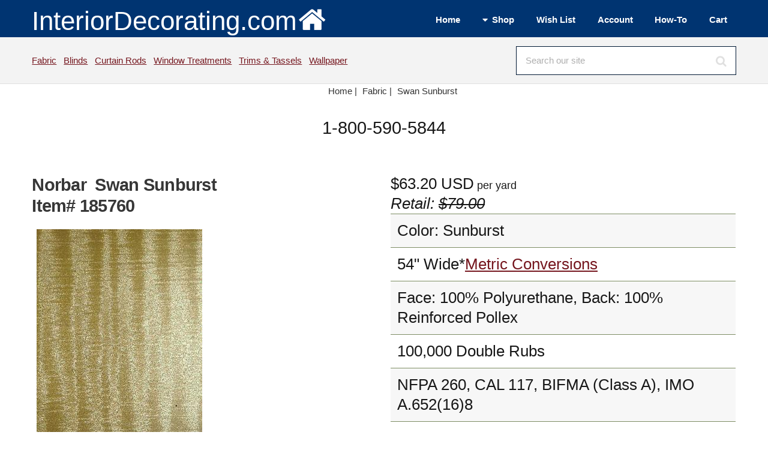

--- FILE ---
content_type: text/html; Charset=UTF-8
request_url: https://www.interiordecorating.com/Fabric/185760-1156-Swan-Sunburst
body_size: 7358
content:
<!DOCTYPE HTML>
<html lang="en-us">
<head>
<meta charset="utf-8" />
<meta name="viewport" content="width=device-width, initial-scale=1, user-scalable=no" />
<link rel="stylesheet" href="/assets/css/main.css" />
<link type="text/css" rel="stylesheet" href="/magiczoomplus/magiczoomplus.min.css">

<title>Norbar Swan Sunburst Fabric</title>
<META NAME="keywords" CONTENT="Swan,Norbar,Fabric">
<META NAME="description" CONTENT="Norbar Swan Sunburst Encino Upholstery 100%  Blend Fire Rated Fabric Solid Faux Leather NFPA 260  Solid Gold  Leather Look Vinyl Fabric fabric by the yard. Samples available. Free Shipping Offer.">
<link rel="canonical" href="https://www.interiordecorating.com/Fabric/185760-1156-Swan-Sunburst"/>
<link rel="Shortcut Icon" href="https://www.interiordecorating.com/favicon.ico">
<!--Facebook Meta Tags - added 5/6/10 sh-->

<meta property="og:title" content="Norbar Swan Sunburst Fabric"/>
<meta property="og:url" content="https://www.interiordecorating.com/185760-1156-Swan-Sunburst"/>
<meta property="og:site_name" content="InteriorDecorating.com"/>
<meta property="og:image:secure_url" content="https://www.interiordecorating.com/images/cat/fabric/norbar/Swan$Sunburst_b.jpg"/>
<meta property="og:image:width" content="400">
<meta property="og:image:height" content="400">
<meta property="og:description" content="Norbar Swan Sunburst Encino Upholstery 100%  Blend Fire Rated Fabric Solid Faux Leather NFPA 260  Solid Gold  Leather Look Vinyl Fabric fabric by the yard. Samples available. Free Shipping Offer." />
<meta property="og:type" content="product" />
<meta property="og:price:amount" content="63.20" />
<meta property="og:price:currency" content="USD" />
<meta name="twitter:card" content="summary">
<meta name="twitter:site" content="InteriorDecorating.com">
<meta name="twitter:title" content="Norbar Swan Sunburst Fabric">
<meta name="twitter:description" content="Norbar Swan Sunburst Encino Upholstery 100%  Blend Fire Rated Fabric Solid Faux Leather NFPA 260  Solid Gold  Leather Look Vinyl Fabric fabric by the yard. Samples available. Free Shipping Offer.">
<meta name="twitter:image" content="https://www.interiordecorating.com/images/cat/fabric/norbar/Swan$Sunburst_b.jpg">
<div>

<div itemtype="https://schema.org/Product" itemscope>
<meta itemprop="mpn" content="Swan Sunburst" />
<meta itemprop="name" content="Swan Sunburst" />
<link itemprop="image" href="https://www.interiordecorating.com/images/cat/fabric/norbar/Swan$Sunburst.jpg" />
<link itemprop="image" href="https://www.interiordecorating.com/images/cat/fabric/norbar/Swan$Sunburst_b.jpg" />
<link itemprop="image" href="https://www.interiordecorating.com/images/cat/fabric/norbar/Swan$Sunburst_z.jpg" />
<meta itemprop="description" content="Norbar Swan Sunburst Encino Upholstery 100%  Blend Fire Rated Fabric Solid Faux Leather NFPA 260  Solid Gold  Leather Look Vinyl Fabric fabric by the yard. Samples available. Free Shipping Offer." />
<div itemprop="offers" itemtype="https://schema.org/Offer" itemscope>
<link itemprop="url" href="https://www.interiordecorating.com/185760-1156-Swan-Sunburst" />
<meta itemprop="priceCurrency" content="USD" />
<meta itemprop="itemCondition" content="https://schema.org/NewCondition" />
<meta itemprop="price" content="63.20" />
</div>
<meta itemprop="sku" content="185760" />
<meta itemprop="gtin" content="" />

<meta itemprop="identifier_exists" contnet="No" />

<div itemprop="brand" itemtype="https://schema.org/Brand" itemscope>
<meta itemprop="name" content="Norbar" />
</div>
</div>

</div>
</head>

<body class="is-preload">
<!-- Define Header --><!-- #BeginLibraryItem "/Library/header-wrapper.lbi" --><!-- Header -->
			<header id="header">
				<div class="inner">
					<a class="logo" href="/index.html">InteriorDecorating.com<img src="/images/house-white-trans.png"  alt="Logo" class="image"></a>
                
					<nav id="nav">
						 <ul>
							<li><a href="/index.html">Home</a></li>
							<li><a href="#">Shop</a>
								<ul>
									<li><a href="/bedding.htm">Bedding</a></li>
                                    <li><a href="/blinds-shades.asp">Blinds</a></li>
                                    <li><a href="/curtain-rods.html">Curtain Rods</a></li>
                                    <li><a href="/fabric.html">Fabric</a></li>
                                    <li><a href="/fans.html">Fans</a></li>
                                    <li><a href="/home-decor.html">Home Decor</a></li>
                                    <li><a href="/lamps.html">Lamps</a></li>
                                    <li><a href="/Home-Decor/C-296-Rugs">Rugs</a></li>
                                    <li><a href="/blinds-shades.asp">Shades</a></li>
                                    <li><a href="/trim-and-tassels.html">Trims &amp; Tassels</a></li>
                                    <li><a href="/wall-paper.html">Wallpaper</a></li>
                                    <li><a href="/custom-window-treatments.html">Window Treatments</a></li>
								</ul>
							</li>
							<li><a href="/CustAcct/displayfav.asp">Wish List</a></li>
                            <li><a href="/custacct/myaccount.asp">Account</a></li>
                            <li><a href="/interior-decorating-how-to.html">How-To</a></li>
                            <li><a href="/basket.asp">Cart</a></li>
						</ul>
					</nav>
				</div>
			</header>
           
<!-- Search Bar -->
			<div id="search">
				<div class="inner">
					<div class="content">
						<p><a href="/fabric.html">Fabric</a>&nbsp;&nbsp;
						   <a href="/blinds-shades.asp">Blinds</a>&nbsp;&nbsp;
						   <a href="/curtain-rods.html">Curtain Rods</a>&nbsp;&nbsp;
                           <a href="/custom-window-treatments.html">Window Treatments</a>&nbsp;&nbsp;
                           <a href="/trim-and-tassels.html">Trims &amp; Tassels</a>&nbsp;&nbsp;
                           <a href="/wall-paper.html">Wallpaper</a>&nbsp;
                           
						
					</p>
						<form method="post" action="/search-results.asp">
							<input type="search" name="search" id="searchform" value="" placeholder="Search our site" />
						</form>
					</div>
				</div>
			</div>
            <!-- Breadcrumb --><!-- #EndLibraryItem --><!-- Breadcrumb -->
<div class="row">
<div class="col-12">
<center>
<ul class="crumbs" itemscope itemtype="https://schema.org/BreadcrumbList">
<li class="first" itemprop="itemListElement" itemscope itemtype="https://schema.org/ListItem"> <a href="/index.html" itemtype="https://schema.org/Thing" itemprop="item"> <span itemprop="name">Home</span> | </a>
<meta itemprop="position" content="1" />
</li>
<li  itemprop="itemListElement" itemscope itemtype="https://schema.org/ListItem"><a href='/fabric.html' itemtype='https://schema.org/Thing' itemprop='item'><span itemprop='name'>Fabric</span> | </a>
<meta itemprop="position" content="2" />
</li>

<li><a href="#">Swan&nbsp;Sunburst</a></li>
</ul>
</center>
</div>
</div>
<header>
<center>
<div class="fancyfontbig">1-800-590-5844</div>
</center>
</header>

<!-- Main -->
<div id="main">
<div class="inner"> 
<!-- Content -->
<div id="content"> 

<div class="row"> <!--picture/details half each -->
<div class="col-6 col-12-small"> <!--picture half -->


<span id="magsku" style="display: none;">NA</span>

<h1>
Norbar&nbsp; Swan Sunburst <br>
Item# 185760</h1>
&nbsp;

<a href="/images/cat/fabric/norbar/Swan$Sunburst_z.jpg" class="MagicZoomPlus"  title="Swan" id="185760" rel="preload-selectors-small:true; preload-selectors-big:true; right-click:true; initialize-on: mouseover;"> <img src="https://www.interiordecorating.com//images/cat/fabric/norbar/Swan$Sunburst_b.jpg" alt="Norbar Swan Sunburst" title="Swan Sunburst" style="text-align:top; border:0;" onload="sizer(this)" class="image fit"> </a><br>
Mouseover to Zoom - Click to View Large Image<br>

<ul class="actions">
<li><a href="/CustAcct/displayfav.asp?act=Add&amp;item=185760" rel="nofollow" class="button icon solid fa-plus-circle" alt="Add to Wish List" title="Add to Wish List">Wish</a></li>
<li><a href="/cat/nsampleprn.asp?id=185760" target="_blank" rel="nofollow" class="button icon solid fa-print" alt="Printer Friendly Version" title="Printer Friendly Version">Print</a></li>
<li><a href="&#109;&#97;&#105;&#108;&#116;&#111;:customerservice@InteriorDecorating.com?subject=Question About Item 185760" class="button icon solid fa-question" alt="Ask a Question" title="Ask a Question" >Ask</a></li>
</ul>

<br>
</div>
<!--picture half -->
<div class="col-6 fa-1x fancyfont col-12-small">
<span id=magprice-div>$63.20</span> USD<span class='fancyfontsmaller'> per yard                </span><br><i>Retail: <s>$79.00</s></i>
<table>

<tr>
<td>Color: Sunburst</td>
</tr>

<tr>
<td>54"
Wide*<a href=#metricchart>Metric Conversions</a>

</td>
</tr>

<tr>
<td>Face: 100% Polyurethane, Back: 100% Reinforced Pollex</td>
</tr>

<tr>
<td>100,000 Double Rubs</td>
</tr>

<tr>
<td>NFPA 260, CAL 117, BIFMA (Class A), IMO A.652(16)8</td>
</tr>
<tr><td>Upholstery Fabric</td></tr>
<tr>
<td>Inherently Stain Resistant</td>
</tr>

</table>

<form method="post" action="/basket.asp" id="addtocart" name="addtocart">

Qty (Yard) <span class="icon fa-minus solid fa-1x" onClick="minus1()"></span> <input id=prodQty name=prodQty size=2 onchange ='this.value = checkqty(this.value,1)' value=1> <span class="icon fa-plus solid  fa-1x" onClick="plus1()"></span>
<input type=hidden name=cut value='NA'><input type=hidden name=Opt1 value='NA'>
&nbsp;<input type=hidden name=opt2 value='NA'>
&nbsp;<input type=hidden name=Opt3 value='NA'>
<input type="submit" value=" Add to Cart " name="prodsubmit" class="button wide large">

<input type="hidden" name="prodID" value="185760">

<input type="hidden" name="prodname" value="Swan Sunburst">

<input type="hidden" name="prodlistprice" value="63.2">

<input type="hidden" name="prodsaleprice" value="63.2">

<input type="hidden" name="prodvend" value="164">

<input type="hidden" name="prodcat"	value="Fabric">
<input type="hidden" name="prodthumb" value="/images/cat/fabric/norbar/Swan$Sunburst_t.jpg">

<input type="hidden" name="prodship" value="0.00">

</form>

<hr>
<form  method="post" action="/basket.asp" name="ordersample">
<input name="prodQty" type="hidden" value=1>
<input type="submit" value=" Order Sample " name="prodsubmit" class="button wide large">
&nbsp;&nbsp; <span class="fancyfontsmaller"><a href=/cat/fabric/fabric_purch.html#Samples target=_blank>Click for details.</a>&nbsp;</span><br>
<input type=hidden name=opt1 value='NA'>
<input type=hidden name=opt2 value='NA'>
<input type=hidden name=opt3 value='NA'>
<input type="hidden" name="prodname" value="Swan Sunburst Sample">
<input type="hidden" name="prodID" value="185760s">
<input type="hidden" name="prodlistprice" value="63.2">
<input type="hidden" name="prodsaleprice" value="5.00">
<input type="hidden" name="prodvend" value="164">
<input type="hidden" name="prodcat"	value="Sample">
<input type="hidden" name="prodthumb" value="/images/cat/fabric/norbar/Swan$Sunburst_t.jpg">
<input type="hidden" name="prodship" value="0.00">
</form>

<br>

</div>
<!--col-6 data stuff --> 
</div>
<!--picture/data row--> 

<!--<div class="clear"></div> -->


<!--releated collection links -->

<div class="row">
<div class="col-12 fancyfontsmaller">
<a href='/Fabric/D-176-Leather-Look-Vinyl-Fabric' class='link' >Leather Look Vinyl</a>&nbsp;&nbsp;<a href='/Fabric/D-1039-Norbar-Fabrics' class='link' >Norbar Fabrics</a>&nbsp;&nbsp;<a href='/Fabric/D-4536-Solid-Gold-Fabric' class='link' >Solid Gold Fabric</a>&nbsp;&nbsp;<a href='/Fabric/D-6636-NFPA-260-Fire-Resistant-Fabric' class='link' >NFPA 260 Fire Resistant Fabric</a>&nbsp;&nbsp;<a href='/Fabric/D-3790-Encino-Fabric' class='link' >Encino</a>&nbsp;&nbsp;<a href='/Fabric/D-172-Solid-Faux-Leather-Fabric' class='link' >Solid Faux Leather</a>&nbsp;&nbsp;
<a href="/trim-and-tassels.html" class="link">Fabric Trim & Tassels</a><br>
<br>

</div>
</div>

<!--Other colors list -->

Also Available In:
<hr>
<div class="box alt">
<div class="row">

<div class="col-2"><a href="/Fabric/185755-1156-Swan-Blizzard"> <span class="image"><img src="/images/cat/fabric/norbar/Swan$Blizzard_t.jpg" alt="Norbar Swan Blizzard"></span><br>
Blizzard </a></div>

<div class="col-2"><a href="/Fabric/185757-1156-Swan-Lemongrass"> <span class="image"><img src="/images/cat/fabric/norbar/Swan$Lemongrass_t.jpg" alt="Norbar Swan Lemongrass"></span><br>
Lemongrass </a></div>

<div class="col-2"><a href="/Fabric/185758-1156-Swan-Moonlit-Sky"> <span class="image"><img src="/images/cat/fabric/norbar/Swan$Moonlit-Sky_t.jpg" alt="Norbar Swan Moonlit Sky"></span><br>
Moonlit Sky </a></div>

<div class="col-2"><a href="/Fabric/185759-1156-Swan-Pumpkin-Spice"> <span class="image"><img src="/images/cat/fabric/norbar/Swan$Pumpkin-Spice_t.jpg" alt="Norbar Swan Pumpkin Spice"></span><br>
Pumpkin Spice </a></div>

<div class="col-2"><a href="/Fabric/248855-1156-Swan-Sunburst"> <span class="image"><img src="/images/cat/fabric/norbar/Swan$Sunburst_t.jpg" alt="Norbar Swan Sunburst"></span><br>
Sunburst </a></div>

</div>
</div>
<!--box and row column ul-->


<!-- <div class="row"><div class="col-12"></div></div>
 -->


<div class="row">
<div class="col-12 col-12-small">

<br>
<br>
<div id="fineprint">

<a href="/international-shipping-policies.html" class="myTitle"><img src="/images/worldico.jpg" alt="International Shipping Options" style="border:0; width:16px; height:16px">International Shipping Information</a><br>
All prices are subject to change without notice.&nbsp;We reserve the right to correct pricing errors. <br>
All shipping and special processing charges are additional.   Standard US shipping times are 7-14 business days unless otherwise noted above.<br>
InteriorDecorating.com is NOT responsible for any theft, loss or damage due to packages left at your doorstep or mail box by delivery drivers; however, we will file a claim for lost or damaged packages and do everything we can to rectify the problem. <br>
<a href="/purchase.html" class="myTitle">Ordering Information</a><br>

Returns subject to re-stocking fee -<a href="/returns-and-damage-claims.html"> click here for complete policy</a>.<br>

Be advised that computer images do not always represent color accurately and/or your monitor settings may affect color. <br>

Fabric samples are recommended to confirm pattern and texture - please inquire about a CFA if color/dyelot needs to be confirmed. <br>
Please inspect fabric before cutting as no returns or damage claims will be approved on fabrics that have been cut. <br>
We can have your fabric treated: Vinylizing - Material Backings - Stain and Antimicrobial Treatments - Fire Protection.  Give us a call for a price quote.<br>
We can ship your fabric to your drapery workroom or upholsterer - just put the correct information in the ship to address. <br>
<br>
<div class="align-left"><a name="metricchart" class="hilitetxt">Metric Conversions</a><br>
</div>
<table class="align-left">
<tr>
<td>Inches</td>
<td>Centimeters</td>
</tr>
<tr>
<td>44 in</td>
<td>111.76 cm</td>
</tr>
<tr>
<td>54 in</td>
<td>137.16 cm</td>
</tr>
<tr>
<td>118 in</td>
<td>299.72 cm</td>
</tr>
<tr>
<td colspan="2">1 yard = .9144 meters or 91.44 cm</td>
</tr>
<tr>
<td colspan="2">1 in = 2.54 cm</td>
</tr>
</table>

</div>
<!--fineprint--> 
</div>
</div>

<!--logo brand message and fine print row -->


</div>
<!-- Content -->
</div>
<!-- inner -->
</div>
<!-- main --><!-- #BeginLibraryItem "/Library/footer-wrapper.lbi" --><!-- Footer -->
			<footer id="footer">
				<div class="inner">
                <section>
                        <ul class="icons">
												<li><a href="//facebook.com/interiormall/" title="Facebook" target="_blank" class="icon brands fa-facebook-f"><span class="label">Facebook</span></a></li>
												<li><a href="//www.instagram.com/interiordecoratinginsta/" title="Instagram" target="_blank" class="icon brands fa-instagram"><span class="label">Instagram</span></a></li>
												<li><a href="//pinterest.com/interiormallcom/" title="Pinterest" target="_blank" class="icon brands fa-pinterest"><span class="label">Pinterest</span></a></li>
												<li><a href="//www.youtube.com/c/InteriorDecoratingcom" title="YouTube" class="icon brands fa-youtube"><span class="label">YouTube</span></a></li>
												
											</ul>
                   </section>
					<div class="content">
						
                        <section>
							
							<ul class="alt">
										<li><a href="/customerservice.html" title="Customer Service">customer service</a></li>
										<li><a href="/purchase.html" title="Purchasing Terms">terms and payments</a></li>
										<li><a href="/corporate.html" title="About Us">about us</a></li>
										<li><a href="/shipping.html" title="Shipping Policies">shipping</a></li>
										<li><a href="/international-shipping-policies.html" title="International Shipping">international</a></li>
										<li><a href="/privacypolicy.htm" title="Privacy">privacy</a></li>
   										
							</ul>
						</section>
						<section>
							
							<ul class="alt">
										<li><a href="/returns-and-damage-claims.html" title="Returns and Damages">returns</a></li>
										<li><a href="/CouponSignup.asp" title="Coupon">coupons</a></li>
										<li><a href="/orderfabricsamples.asp" title="Sample Program">samples</a></li>
										<li><a href="/help/upholstery-yardage-chart.html" title="Yardage Estimates">yardage estimator</a></li>
										<li><a href="/designers-and-decorators.html" title="Designers and Decorators">decorators and designers</a></li>
										<li><a href="/legal.html" title="Legal">legal</a></li>
										
							</ul>
						</section>
						<section>
							<header>
								We are open Monday-Thursday 8:30-5:00 Central and Friday 8:30-Noon
							</header>
                            
							<ul class="contact-icons">
								<li class="icon solid fa-map-marker-alt">
									<address>
												Interior Purchasing, Inc<br />
												dba InteriorDecorating.com<br>
                                                1004 22nd Street<br />
												Barling, Arkansas 72923
									</address>
								</li>
								<li class="icon solid fa-envelope">
									<a href="mailto:info@InteriorDecorating.com" title="Email Us">info@InteriorDecorating.com</a>
							  </li>
								<li class="icon solid fa-phone">
									(800) 590-5844
								</li>
                                
                               
							</ul>
						</section>
					</div>
					<div class="copyright">
						Copyright &copy; 1998-2025 Interior Purchasing Corporation, Inc. All rights reserved. 
					</div>
				</div>
			</footer><!-- #EndLibraryItem --><!-- Scripts --> 
<script src="/assets/js/jquery.min.js"></script> 
<script src="/assets/js/jquery.dropotron.min.js"></script> 
<script src="/assets/js/browser.min.js"></script> 
<script src="/assets/js/breakpoints.min.js"></script> 
<script src="/assets/js/util.js"></script> 
<script src="/assets/js/main.js"></script> 
<Script type="text/javascript">
function swapColor(){
	var image = document.getElementById("showcolor");
	var dropd = document.getElementById("colorit");
	image.src = dropd.value;
	document.getElementById("Opt1").value = dropd.options[dropd.selectedIndex].text; 
}

function plus1(){
	var qty = document.getElementById("prodQty");
	qty.value = parseInt(qty.value) + 1;
}
function minus1(){
	var qty = document.getElementById("prodQty");
	qty.value = parseInt(qty.value) - 1;
}
function ColorChart(topen) {
objwindow = window.open(topen,"ColorWays","toolbar = no,top=0,left=310,status=no,scrollbars=yes,resize=yes,menubar=no");
}

function checkqty(inqty,def) {
   if (inqty < def && inqty != 0) {
  		alert("You cannot order less than the minimum!");
  		return def;
  		}else
  		{	return inqty;}
}
function toggle(whichLayer)
{
if (document.getElementById)
{
// this is the way the standards work
var style2 = document.getElementById(whichLayer).style;
if (style2.display == "none"){
style2.display = style2.display? "":"block";}else {
  				style2.display = "none";
  			}
}
else if (document.all)
{
// this is the way old msie versions work
var style2 = document.all[whichLayer].style;
style2.display = style2.display? "":"block";
}
else if (document.layers)
{
// this is the way nn4 works
var style2 = document.layers[whichLayer].style;
style2.display = style2.display? "":"block";
}
}

</SCRIPT> 

<script type="text/javascript" src="../magiczoomplus/magiczoomplus.min.js"></script> 
<script type="text/javascript">
MagicZoomPlus.options = {
	'zoom-position':'inner'
}
function sizer(imgObj){
  imgWidth = imgObj.width
  imgHeight = imgObj.height
  maxWidth = 400
  maxHeight = 400
  if (imgWidth > maxWidth){
    imgObj.width = maxWidth
    newRatio = imgWidth / maxWidth
    imgObj.height = imgHeight / newRatio
  }
  imgWidth = imgObj.width
  imgHeight = imgObj.height
  if (imgHeight > maxHeight){
    imgObj.height = maxHeight
    newRatio = imgHeight / maxHeight
    imgObj.width = imgWidth / newRatio
  }
}
</script> 
<!--Start of Tawk.to Script--> 
<script type="text/javascript">
var Tawk_API=Tawk_API||{}, Tawk_LoadStart=new Date();
(function(){
var s1=document.createElement("script"),s0=document.getElementsByTagName("script")[0];
s1.async=true;
s1.src='https://embed.tawk.to/610c2c66d6e7610a49aecc08/1fcboqtat';
s1.charset='UTF-8';
s1.setAttribute('crossorigin','*');
s0.parentNode.insertBefore(s1,s0);
})();
</script> 
<!--End of Tawk.to Script-->

</body>
</html>


--- FILE ---
content_type: application/javascript
request_url: https://www.interiordecorating.com/assets/js/breakpoints.min.js
body_size: 814
content:
/* breakpoints.js v1.0 | @ajlkn | MIT licensed */
var breakpoints=function(){"use strict";function e(e){t.init(e)}var t={list:null,media:{},events:[],init:function(e){t.list=e,window.addEventListener("resize",t.poll),window.addEventListener("orientationchange",t.poll),window.addEventListener("load",t.poll),window.addEventListener("fullscreenchange",t.poll)},active:function(e){var n,a,s,i,r,d,c;if(!(e in t.media)){if(">="==e.substr(0,2)?(a="gte",n=e.substr(2)):"<="==e.substr(0,2)?(a="lte",n=e.substr(2)):">"==e.substr(0,1)?(a="gt",n=e.substr(1)):"<"==e.substr(0,1)?(a="lt",n=e.substr(1)):"!"==e.substr(0,1)?(a="not",n=e.substr(1)):(a="eq",n=e),n&&n in t.list)if(i=t.list[n],Array.isArray(i)){if(r=parseInt(i[0]),d=parseInt(i[1]),isNaN(r)){if(isNaN(d))return;c=i[1].substr(String(d).length)}else c=i[0].substr(String(r).length);if(isNaN(r))switch(a){case"gte":s="screen";break;case"lte":s="screen and (max-width: "+d+c+")";break;case"gt":s="screen and (min-width: "+(d+1)+c+")";break;case"lt":s="screen and (max-width: -1px)";break;case"not":s="screen and (min-width: "+(d+1)+c+")";break;default:s="screen and (max-width: "+d+c+")"}else if(isNaN(d))switch(a){case"gte":s="screen and (min-width: "+r+c+")";break;case"lte":s="screen";break;case"gt":s="screen and (max-width: -1px)";break;case"lt":s="screen and (max-width: "+(r-1)+c+")";break;case"not":s="screen and (max-width: "+(r-1)+c+")";break;default:s="screen and (min-width: "+r+c+")"}else switch(a){case"gte":s="screen and (min-width: "+r+c+")";break;case"lte":s="screen and (max-width: "+d+c+")";break;case"gt":s="screen and (min-width: "+(d+1)+c+")";break;case"lt":s="screen and (max-width: "+(r-1)+c+")";break;case"not":s="screen and (max-width: "+(r-1)+c+"), screen and (min-width: "+(d+1)+c+")";break;default:s="screen and (min-width: "+r+c+") and (max-width: "+d+c+")"}}else s="("==i.charAt(0)?"screen and "+i:i;t.media[e]=!!s&&s}return t.media[e]!==!1&&window.matchMedia(t.media[e]).matches},on:function(e,n){t.events.push({query:e,handler:n,state:!1}),t.active(e)&&n()},poll:function(){var e,n;for(e=0;e<t.events.length;e++)n=t.events[e],t.active(n.query)?n.state||(n.state=!0,n.handler()):n.state&&(n.state=!1)}};return e._=t,e.on=function(e,n){t.on(e,n)},e.active=function(e){return t.active(e)},e}();!function(e,t){"function"==typeof define&&define.amd?define([],t):"object"==typeof exports?module.exports=t():e.breakpoints=t()}(this,function(){return breakpoints});
